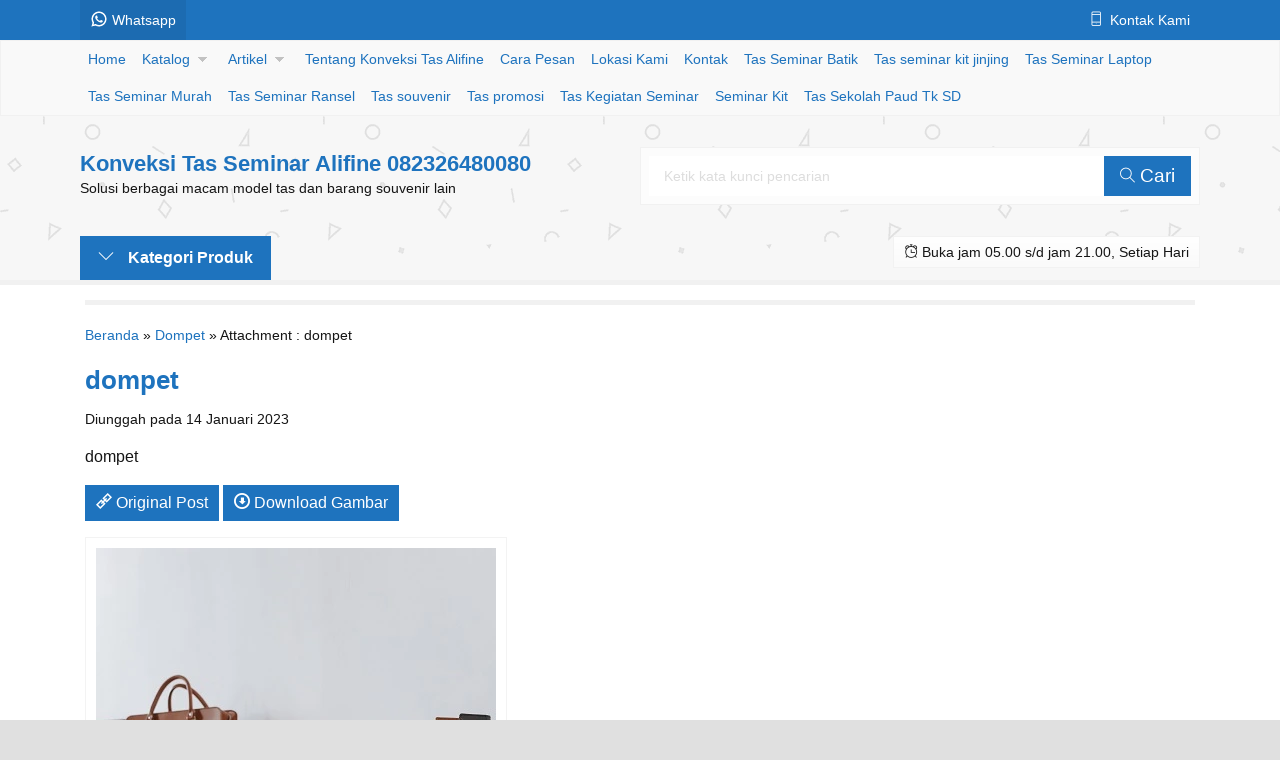

--- FILE ---
content_type: text/html; charset=UTF-8
request_url: https://astertas.com/blog/dompet/dompet-2/
body_size: 20091
content:
<!-- Attachment Page - Oketheme.com -->
<!doctype html>
<html lang="en">
<head>
	<meta charset="UTF-8">
	
	
		<!-- All in One SEO 4.9.3 - aioseo.com -->
		<title>dompet</title>
	<meta name="description" content="dompet Konveksi Paket Tas Seminar Kit Harga Murah" />
	<meta name="robots" content="max-image-preview:large" />
	<meta name="author" content="astertas"/>
	<meta name="google-site-verification" content="google-site-verification&quot; content=&quot;o575GjEa39FK1PJK6cCDUavcukDy5RuVW2vnOFta0Wg" />
	<link rel="canonical" href="https://astertas.com/blog/dompet/dompet-2/" />
	<meta name="generator" content="All in One SEO (AIOSEO) 4.9.3" />
		<meta property="og:locale" content="id_ID" />
		<meta property="og:site_name" content="Astertas.com: Penyedia Tas Seminar Konveksi Tas Solo | Solusi Tas Seminar Bagus Harga Murah" />
		<meta property="og:type" content="website" />
		<meta property="og:title" content="dompet" />
		<meta property="og:description" content="dompet Konveksi Paket Tas Seminar Kit Harga Murah" />
		<meta property="og:url" content="https://astertas.com/blog/dompet/dompet-2/" />
		<meta property="og:image" content="https://astertas.com/wp-content/uploads/2023/01/cv-alifine-sandang-makmur-1.webp" />
		<meta property="og:image:secure_url" content="https://astertas.com/wp-content/uploads/2023/01/cv-alifine-sandang-makmur-1.webp" />
		<meta property="og:image:width" content="1000" />
		<meta property="og:image:height" content="1000" />
		<script type="application/ld+json" class="aioseo-schema">
			{"@context":"https:\/\/schema.org","@graph":[{"@type":"BreadcrumbList","@id":"https:\/\/astertas.com\/blog\/dompet\/dompet-2\/#breadcrumblist","itemListElement":[{"@type":"ListItem","@id":"https:\/\/astertas.com#listItem","position":1,"name":"Beranda","item":"https:\/\/astertas.com","nextItem":{"@type":"ListItem","@id":"https:\/\/astertas.com\/blog\/dompet\/dompet-2\/#listItem","name":"dompet"}},{"@type":"ListItem","@id":"https:\/\/astertas.com\/blog\/dompet\/dompet-2\/#listItem","position":2,"name":"dompet","previousItem":{"@type":"ListItem","@id":"https:\/\/astertas.com#listItem","name":"Beranda"}}]},{"@type":"ItemPage","@id":"https:\/\/astertas.com\/blog\/dompet\/dompet-2\/#itempage","url":"https:\/\/astertas.com\/blog\/dompet\/dompet-2\/","name":"dompet","description":"dompet Konveksi Paket Tas Seminar Kit Harga Murah","inLanguage":"id-ID","isPartOf":{"@id":"https:\/\/astertas.com\/#website"},"breadcrumb":{"@id":"https:\/\/astertas.com\/blog\/dompet\/dompet-2\/#breadcrumblist"},"author":{"@id":"https:\/\/astertas.com\/author\/astertas\/#author"},"creator":{"@id":"https:\/\/astertas.com\/author\/astertas\/#author"},"datePublished":"2023-01-14T10:35:17+07:00","dateModified":"2023-02-08T13:18:02+07:00"},{"@type":"Organization","@id":"https:\/\/astertas.com\/#organization","name":"Aster Tas Seminar","description":"Konveksi tas Solo kami menyediakan tas acara seperti tas seminar, tas pelatihan, dan tas ransel dengan harga yang terjangkau.","url":"https:\/\/astertas.com\/","telephone":"+6282326480080","logo":{"@type":"ImageObject","url":"https:\/\/astertas.com\/wp-content\/uploads\/2023\/01\/cv-alifine-sandang-makmur-1.webp","@id":"https:\/\/astertas.com\/blog\/dompet\/dompet-2\/#organizationLogo","width":1000,"height":1000,"caption":"cv alifine sandang makmur 1"},"image":{"@id":"https:\/\/astertas.com\/blog\/dompet\/dompet-2\/#organizationLogo"},"sameAs":["https:\/\/www.instagram.com\/alifine_tas"]},{"@type":"Person","@id":"https:\/\/astertas.com\/author\/astertas\/#author","url":"https:\/\/astertas.com\/author\/astertas\/","name":"astertas","image":{"@type":"ImageObject","@id":"https:\/\/astertas.com\/blog\/dompet\/dompet-2\/#authorImage","url":"https:\/\/secure.gravatar.com\/avatar\/7889ad13213d52aca4a06ed8d14a4500?s=96&d=https%3A%2F%2Fastertas.com%2Fwp-content%2Fthemes%2Flapax-dev%2Fimages%2Fgravatar.jpg&r=g","width":96,"height":96,"caption":"astertas"}},{"@type":"WebSite","@id":"https:\/\/astertas.com\/#website","url":"https:\/\/astertas.com\/","name":"Tas seminar | Tas seminar Kit | Tas seminar Batik | Harga Tas Seminar | Grosir Tas seminar","alternateName":"Konveksi Tas Seminar Kit Murah Astertas.com","description":"Konveksi tas Solo kami menyediakan tas acara seperti tas seminar, tas pelatihan, dan tas ransel dengan harga yang terjangkau.","inLanguage":"id-ID","publisher":{"@id":"https:\/\/astertas.com\/#organization"}}]}
		</script>
		<!-- All in One SEO -->

<link rel='dns-prefetch' href='//www.googletagmanager.com' />
<link rel='dns-prefetch' href='//pagead2.googlesyndication.com' />
<link rel="alternate" type="application/rss+xml" title="Astertas.com: Penyedia Tas Seminar Konveksi Tas Solo &raquo; dompet Umpan Komentar" href="https://astertas.com/blog/dompet/dompet-2/feed/" />
		<!-- This site uses the Google Analytics by MonsterInsights plugin v9.6.1 - Using Analytics tracking - https://www.monsterinsights.com/ -->
							<script src="//www.googletagmanager.com/gtag/js?id=G-E14VHBK5JH"  data-cfasync="false" data-wpfc-render="false" type="text/javascript" async></script>
			<script data-cfasync="false" data-wpfc-render="false" type="text/javascript">
				var mi_version = '9.6.1';
				var mi_track_user = true;
				var mi_no_track_reason = '';
								var MonsterInsightsDefaultLocations = {"page_location":"https:\/\/astertas.com\/blog\/dompet\/dompet-2\/"};
								if ( typeof MonsterInsightsPrivacyGuardFilter === 'function' ) {
					var MonsterInsightsLocations = (typeof MonsterInsightsExcludeQuery === 'object') ? MonsterInsightsPrivacyGuardFilter( MonsterInsightsExcludeQuery ) : MonsterInsightsPrivacyGuardFilter( MonsterInsightsDefaultLocations );
				} else {
					var MonsterInsightsLocations = (typeof MonsterInsightsExcludeQuery === 'object') ? MonsterInsightsExcludeQuery : MonsterInsightsDefaultLocations;
				}

								var disableStrs = [
										'ga-disable-G-E14VHBK5JH',
									];

				/* Function to detect opted out users */
				function __gtagTrackerIsOptedOut() {
					for (var index = 0; index < disableStrs.length; index++) {
						if (document.cookie.indexOf(disableStrs[index] + '=true') > -1) {
							return true;
						}
					}

					return false;
				}

				/* Disable tracking if the opt-out cookie exists. */
				if (__gtagTrackerIsOptedOut()) {
					for (var index = 0; index < disableStrs.length; index++) {
						window[disableStrs[index]] = true;
					}
				}

				/* Opt-out function */
				function __gtagTrackerOptout() {
					for (var index = 0; index < disableStrs.length; index++) {
						document.cookie = disableStrs[index] + '=true; expires=Thu, 31 Dec 2099 23:59:59 UTC; path=/';
						window[disableStrs[index]] = true;
					}
				}

				if ('undefined' === typeof gaOptout) {
					function gaOptout() {
						__gtagTrackerOptout();
					}
				}
								window.dataLayer = window.dataLayer || [];

				window.MonsterInsightsDualTracker = {
					helpers: {},
					trackers: {},
				};
				if (mi_track_user) {
					function __gtagDataLayer() {
						dataLayer.push(arguments);
					}

					function __gtagTracker(type, name, parameters) {
						if (!parameters) {
							parameters = {};
						}

						if (parameters.send_to) {
							__gtagDataLayer.apply(null, arguments);
							return;
						}

						if (type === 'event') {
														parameters.send_to = monsterinsights_frontend.v4_id;
							var hookName = name;
							if (typeof parameters['event_category'] !== 'undefined') {
								hookName = parameters['event_category'] + ':' + name;
							}

							if (typeof MonsterInsightsDualTracker.trackers[hookName] !== 'undefined') {
								MonsterInsightsDualTracker.trackers[hookName](parameters);
							} else {
								__gtagDataLayer('event', name, parameters);
							}
							
						} else {
							__gtagDataLayer.apply(null, arguments);
						}
					}

					__gtagTracker('js', new Date());
					__gtagTracker('set', {
						'developer_id.dZGIzZG': true,
											});
					if ( MonsterInsightsLocations.page_location ) {
						__gtagTracker('set', MonsterInsightsLocations);
					}
										__gtagTracker('config', 'G-E14VHBK5JH', {"forceSSL":"true","link_attribution":"true"} );
															window.gtag = __gtagTracker;										(function () {
						/* https://developers.google.com/analytics/devguides/collection/analyticsjs/ */
						/* ga and __gaTracker compatibility shim. */
						var noopfn = function () {
							return null;
						};
						var newtracker = function () {
							return new Tracker();
						};
						var Tracker = function () {
							return null;
						};
						var p = Tracker.prototype;
						p.get = noopfn;
						p.set = noopfn;
						p.send = function () {
							var args = Array.prototype.slice.call(arguments);
							args.unshift('send');
							__gaTracker.apply(null, args);
						};
						var __gaTracker = function () {
							var len = arguments.length;
							if (len === 0) {
								return;
							}
							var f = arguments[len - 1];
							if (typeof f !== 'object' || f === null || typeof f.hitCallback !== 'function') {
								if ('send' === arguments[0]) {
									var hitConverted, hitObject = false, action;
									if ('event' === arguments[1]) {
										if ('undefined' !== typeof arguments[3]) {
											hitObject = {
												'eventAction': arguments[3],
												'eventCategory': arguments[2],
												'eventLabel': arguments[4],
												'value': arguments[5] ? arguments[5] : 1,
											}
										}
									}
									if ('pageview' === arguments[1]) {
										if ('undefined' !== typeof arguments[2]) {
											hitObject = {
												'eventAction': 'page_view',
												'page_path': arguments[2],
											}
										}
									}
									if (typeof arguments[2] === 'object') {
										hitObject = arguments[2];
									}
									if (typeof arguments[5] === 'object') {
										Object.assign(hitObject, arguments[5]);
									}
									if ('undefined' !== typeof arguments[1].hitType) {
										hitObject = arguments[1];
										if ('pageview' === hitObject.hitType) {
											hitObject.eventAction = 'page_view';
										}
									}
									if (hitObject) {
										action = 'timing' === arguments[1].hitType ? 'timing_complete' : hitObject.eventAction;
										hitConverted = mapArgs(hitObject);
										__gtagTracker('event', action, hitConverted);
									}
								}
								return;
							}

							function mapArgs(args) {
								var arg, hit = {};
								var gaMap = {
									'eventCategory': 'event_category',
									'eventAction': 'event_action',
									'eventLabel': 'event_label',
									'eventValue': 'event_value',
									'nonInteraction': 'non_interaction',
									'timingCategory': 'event_category',
									'timingVar': 'name',
									'timingValue': 'value',
									'timingLabel': 'event_label',
									'page': 'page_path',
									'location': 'page_location',
									'title': 'page_title',
									'referrer' : 'page_referrer',
								};
								for (arg in args) {
																		if (!(!args.hasOwnProperty(arg) || !gaMap.hasOwnProperty(arg))) {
										hit[gaMap[arg]] = args[arg];
									} else {
										hit[arg] = args[arg];
									}
								}
								return hit;
							}

							try {
								f.hitCallback();
							} catch (ex) {
							}
						};
						__gaTracker.create = newtracker;
						__gaTracker.getByName = newtracker;
						__gaTracker.getAll = function () {
							return [];
						};
						__gaTracker.remove = noopfn;
						__gaTracker.loaded = true;
						window['__gaTracker'] = __gaTracker;
					})();
									} else {
										console.log("");
					(function () {
						function __gtagTracker() {
							return null;
						}

						window['__gtagTracker'] = __gtagTracker;
						window['gtag'] = __gtagTracker;
					})();
									}
			</script>
				<!-- / Google Analytics by MonsterInsights -->
		<link rel='stylesheet' id='mix-css' href='https://astertas.com/wp-content/themes/lapax-dev/assets/css/mix.css?ver=1.1' media='screen' />
<link rel='stylesheet' id='oketoko-css' href='https://astertas.com/wp-content/themes/lapax-dev/oketoko/assets/oketoko.css?ver=1.1' media='screen' />
<link rel='stylesheet' id='aioseo/css/src/vue/standalone/blocks/table-of-contents/global.scss-css' href='https://astertas.com/wp-content/plugins/all-in-one-seo-pack/dist/Lite/assets/css/table-of-contents/global.e90f6d47.css?ver=4.9.3' media='all' />
<link rel='stylesheet' id='classic-theme-styles-css' href='https://astertas.com/wp-includes/css/classic-themes.min.css?ver=6.2.6' media='all' />
<style id='global-styles-inline-css' type='text/css'>
body{--wp--preset--color--black: #000000;--wp--preset--color--cyan-bluish-gray: #abb8c3;--wp--preset--color--white: #ffffff;--wp--preset--color--pale-pink: #f78da7;--wp--preset--color--vivid-red: #cf2e2e;--wp--preset--color--luminous-vivid-orange: #ff6900;--wp--preset--color--luminous-vivid-amber: #fcb900;--wp--preset--color--light-green-cyan: #7bdcb5;--wp--preset--color--vivid-green-cyan: #00d084;--wp--preset--color--pale-cyan-blue: #8ed1fc;--wp--preset--color--vivid-cyan-blue: #0693e3;--wp--preset--color--vivid-purple: #9b51e0;--wp--preset--gradient--vivid-cyan-blue-to-vivid-purple: linear-gradient(135deg,rgba(6,147,227,1) 0%,rgb(155,81,224) 100%);--wp--preset--gradient--light-green-cyan-to-vivid-green-cyan: linear-gradient(135deg,rgb(122,220,180) 0%,rgb(0,208,130) 100%);--wp--preset--gradient--luminous-vivid-amber-to-luminous-vivid-orange: linear-gradient(135deg,rgba(252,185,0,1) 0%,rgba(255,105,0,1) 100%);--wp--preset--gradient--luminous-vivid-orange-to-vivid-red: linear-gradient(135deg,rgba(255,105,0,1) 0%,rgb(207,46,46) 100%);--wp--preset--gradient--very-light-gray-to-cyan-bluish-gray: linear-gradient(135deg,rgb(238,238,238) 0%,rgb(169,184,195) 100%);--wp--preset--gradient--cool-to-warm-spectrum: linear-gradient(135deg,rgb(74,234,220) 0%,rgb(151,120,209) 20%,rgb(207,42,186) 40%,rgb(238,44,130) 60%,rgb(251,105,98) 80%,rgb(254,248,76) 100%);--wp--preset--gradient--blush-light-purple: linear-gradient(135deg,rgb(255,206,236) 0%,rgb(152,150,240) 100%);--wp--preset--gradient--blush-bordeaux: linear-gradient(135deg,rgb(254,205,165) 0%,rgb(254,45,45) 50%,rgb(107,0,62) 100%);--wp--preset--gradient--luminous-dusk: linear-gradient(135deg,rgb(255,203,112) 0%,rgb(199,81,192) 50%,rgb(65,88,208) 100%);--wp--preset--gradient--pale-ocean: linear-gradient(135deg,rgb(255,245,203) 0%,rgb(182,227,212) 50%,rgb(51,167,181) 100%);--wp--preset--gradient--electric-grass: linear-gradient(135deg,rgb(202,248,128) 0%,rgb(113,206,126) 100%);--wp--preset--gradient--midnight: linear-gradient(135deg,rgb(2,3,129) 0%,rgb(40,116,252) 100%);--wp--preset--duotone--dark-grayscale: url('#wp-duotone-dark-grayscale');--wp--preset--duotone--grayscale: url('#wp-duotone-grayscale');--wp--preset--duotone--purple-yellow: url('#wp-duotone-purple-yellow');--wp--preset--duotone--blue-red: url('#wp-duotone-blue-red');--wp--preset--duotone--midnight: url('#wp-duotone-midnight');--wp--preset--duotone--magenta-yellow: url('#wp-duotone-magenta-yellow');--wp--preset--duotone--purple-green: url('#wp-duotone-purple-green');--wp--preset--duotone--blue-orange: url('#wp-duotone-blue-orange');--wp--preset--font-size--small: 13px;--wp--preset--font-size--medium: 20px;--wp--preset--font-size--large: 36px;--wp--preset--font-size--x-large: 42px;--wp--preset--spacing--20: 0.44rem;--wp--preset--spacing--30: 0.67rem;--wp--preset--spacing--40: 1rem;--wp--preset--spacing--50: 1.5rem;--wp--preset--spacing--60: 2.25rem;--wp--preset--spacing--70: 3.38rem;--wp--preset--spacing--80: 5.06rem;--wp--preset--shadow--natural: 6px 6px 9px rgba(0, 0, 0, 0.2);--wp--preset--shadow--deep: 12px 12px 50px rgba(0, 0, 0, 0.4);--wp--preset--shadow--sharp: 6px 6px 0px rgba(0, 0, 0, 0.2);--wp--preset--shadow--outlined: 6px 6px 0px -3px rgba(255, 255, 255, 1), 6px 6px rgba(0, 0, 0, 1);--wp--preset--shadow--crisp: 6px 6px 0px rgba(0, 0, 0, 1);}:where(.is-layout-flex){gap: 0.5em;}body .is-layout-flow > .alignleft{float: left;margin-inline-start: 0;margin-inline-end: 2em;}body .is-layout-flow > .alignright{float: right;margin-inline-start: 2em;margin-inline-end: 0;}body .is-layout-flow > .aligncenter{margin-left: auto !important;margin-right: auto !important;}body .is-layout-constrained > .alignleft{float: left;margin-inline-start: 0;margin-inline-end: 2em;}body .is-layout-constrained > .alignright{float: right;margin-inline-start: 2em;margin-inline-end: 0;}body .is-layout-constrained > .aligncenter{margin-left: auto !important;margin-right: auto !important;}body .is-layout-constrained > :where(:not(.alignleft):not(.alignright):not(.alignfull)){max-width: var(--wp--style--global--content-size);margin-left: auto !important;margin-right: auto !important;}body .is-layout-constrained > .alignwide{max-width: var(--wp--style--global--wide-size);}body .is-layout-flex{display: flex;}body .is-layout-flex{flex-wrap: wrap;align-items: center;}body .is-layout-flex > *{margin: 0;}:where(.wp-block-columns.is-layout-flex){gap: 2em;}.has-black-color{color: var(--wp--preset--color--black) !important;}.has-cyan-bluish-gray-color{color: var(--wp--preset--color--cyan-bluish-gray) !important;}.has-white-color{color: var(--wp--preset--color--white) !important;}.has-pale-pink-color{color: var(--wp--preset--color--pale-pink) !important;}.has-vivid-red-color{color: var(--wp--preset--color--vivid-red) !important;}.has-luminous-vivid-orange-color{color: var(--wp--preset--color--luminous-vivid-orange) !important;}.has-luminous-vivid-amber-color{color: var(--wp--preset--color--luminous-vivid-amber) !important;}.has-light-green-cyan-color{color: var(--wp--preset--color--light-green-cyan) !important;}.has-vivid-green-cyan-color{color: var(--wp--preset--color--vivid-green-cyan) !important;}.has-pale-cyan-blue-color{color: var(--wp--preset--color--pale-cyan-blue) !important;}.has-vivid-cyan-blue-color{color: var(--wp--preset--color--vivid-cyan-blue) !important;}.has-vivid-purple-color{color: var(--wp--preset--color--vivid-purple) !important;}.has-black-background-color{background-color: var(--wp--preset--color--black) !important;}.has-cyan-bluish-gray-background-color{background-color: var(--wp--preset--color--cyan-bluish-gray) !important;}.has-white-background-color{background-color: var(--wp--preset--color--white) !important;}.has-pale-pink-background-color{background-color: var(--wp--preset--color--pale-pink) !important;}.has-vivid-red-background-color{background-color: var(--wp--preset--color--vivid-red) !important;}.has-luminous-vivid-orange-background-color{background-color: var(--wp--preset--color--luminous-vivid-orange) !important;}.has-luminous-vivid-amber-background-color{background-color: var(--wp--preset--color--luminous-vivid-amber) !important;}.has-light-green-cyan-background-color{background-color: var(--wp--preset--color--light-green-cyan) !important;}.has-vivid-green-cyan-background-color{background-color: var(--wp--preset--color--vivid-green-cyan) !important;}.has-pale-cyan-blue-background-color{background-color: var(--wp--preset--color--pale-cyan-blue) !important;}.has-vivid-cyan-blue-background-color{background-color: var(--wp--preset--color--vivid-cyan-blue) !important;}.has-vivid-purple-background-color{background-color: var(--wp--preset--color--vivid-purple) !important;}.has-black-border-color{border-color: var(--wp--preset--color--black) !important;}.has-cyan-bluish-gray-border-color{border-color: var(--wp--preset--color--cyan-bluish-gray) !important;}.has-white-border-color{border-color: var(--wp--preset--color--white) !important;}.has-pale-pink-border-color{border-color: var(--wp--preset--color--pale-pink) !important;}.has-vivid-red-border-color{border-color: var(--wp--preset--color--vivid-red) !important;}.has-luminous-vivid-orange-border-color{border-color: var(--wp--preset--color--luminous-vivid-orange) !important;}.has-luminous-vivid-amber-border-color{border-color: var(--wp--preset--color--luminous-vivid-amber) !important;}.has-light-green-cyan-border-color{border-color: var(--wp--preset--color--light-green-cyan) !important;}.has-vivid-green-cyan-border-color{border-color: var(--wp--preset--color--vivid-green-cyan) !important;}.has-pale-cyan-blue-border-color{border-color: var(--wp--preset--color--pale-cyan-blue) !important;}.has-vivid-cyan-blue-border-color{border-color: var(--wp--preset--color--vivid-cyan-blue) !important;}.has-vivid-purple-border-color{border-color: var(--wp--preset--color--vivid-purple) !important;}.has-vivid-cyan-blue-to-vivid-purple-gradient-background{background: var(--wp--preset--gradient--vivid-cyan-blue-to-vivid-purple) !important;}.has-light-green-cyan-to-vivid-green-cyan-gradient-background{background: var(--wp--preset--gradient--light-green-cyan-to-vivid-green-cyan) !important;}.has-luminous-vivid-amber-to-luminous-vivid-orange-gradient-background{background: var(--wp--preset--gradient--luminous-vivid-amber-to-luminous-vivid-orange) !important;}.has-luminous-vivid-orange-to-vivid-red-gradient-background{background: var(--wp--preset--gradient--luminous-vivid-orange-to-vivid-red) !important;}.has-very-light-gray-to-cyan-bluish-gray-gradient-background{background: var(--wp--preset--gradient--very-light-gray-to-cyan-bluish-gray) !important;}.has-cool-to-warm-spectrum-gradient-background{background: var(--wp--preset--gradient--cool-to-warm-spectrum) !important;}.has-blush-light-purple-gradient-background{background: var(--wp--preset--gradient--blush-light-purple) !important;}.has-blush-bordeaux-gradient-background{background: var(--wp--preset--gradient--blush-bordeaux) !important;}.has-luminous-dusk-gradient-background{background: var(--wp--preset--gradient--luminous-dusk) !important;}.has-pale-ocean-gradient-background{background: var(--wp--preset--gradient--pale-ocean) !important;}.has-electric-grass-gradient-background{background: var(--wp--preset--gradient--electric-grass) !important;}.has-midnight-gradient-background{background: var(--wp--preset--gradient--midnight) !important;}.has-small-font-size{font-size: var(--wp--preset--font-size--small) !important;}.has-medium-font-size{font-size: var(--wp--preset--font-size--medium) !important;}.has-large-font-size{font-size: var(--wp--preset--font-size--large) !important;}.has-x-large-font-size{font-size: var(--wp--preset--font-size--x-large) !important;}
.wp-block-navigation a:where(:not(.wp-element-button)){color: inherit;}
:where(.wp-block-columns.is-layout-flex){gap: 2em;}
.wp-block-pullquote{font-size: 1.5em;line-height: 1.6;}
</style>
<link rel='stylesheet' id='oketheme-css' href='https://astertas.com/wp-content/themes/lapax-dev/style.css?ver=1.1' media='all' />
<script type='text/javascript' src='https://astertas.com/wp-content/plugins/google-analytics-for-wordpress/assets/js/frontend-gtag.min.js?ver=9.6.1' defer' id='monsterinsights-frontend-script-js'></script>
<script data-cfasync="false" data-wpfc-render="false" type="text/javascript" id='monsterinsights-frontend-script-js-extra'>/* <![CDATA[ */
var monsterinsights_frontend = {"js_events_tracking":"true","download_extensions":"doc,pdf,ppt,zip,xls,docx,pptx,xlsx","inbound_paths":"[{\"path\":\"\\\/go\\\/\",\"label\":\"affiliate\"},{\"path\":\"\\\/recommend\\\/\",\"label\":\"affiliate\"}]","home_url":"https:\/\/astertas.com","hash_tracking":"false","v4_id":"G-E14VHBK5JH"};/* ]]> */
</script>
<script type='text/javascript' src='https://astertas.com/wp-content/themes/lapax-dev/assets/js/jquery.min.js?ver=2.2.4' id='jquery-js'></script>

<!-- Potongan tag Google (gtag.js) ditambahkan oleh Site Kit -->

<!-- Snippet Google Analytics telah ditambahkan oleh Site Kit -->
<script type='text/javascript' src='https://www.googletagmanager.com/gtag/js?id=G-E14VHBK5JH' id='google_gtagjs-js' async></script>
<script type='text/javascript' id='google_gtagjs-js-after'>
window.dataLayer = window.dataLayer || [];function gtag(){dataLayer.push(arguments);}
gtag("set","linker",{"domains":["astertas.com"]});
gtag("js", new Date());
gtag("set", "developer_id.dZTNiMT", true);
gtag("config", "G-E14VHBK5JH");
</script>

<!-- Potongan tag Google akhir (gtag.js) ditambahkan oleh Site Kit -->
<link rel="https://api.w.org/" href="https://astertas.com/wp-json/" /><link rel="alternate" type="application/json" href="https://astertas.com/wp-json/wp/v2/media/2420" /><link rel="EditURI" type="application/rsd+xml" title="RSD" href="https://astertas.com/xmlrpc.php?rsd" />
<link rel="wlwmanifest" type="application/wlwmanifest+xml" href="https://astertas.com/wp-includes/wlwmanifest.xml" />
<meta name="generator" content="WordPress 6.2.6" />
<link rel='shortlink' href='https://astertas.com/?p=2420' />
<link rel="alternate" type="application/json+oembed" href="https://astertas.com/wp-json/oembed/1.0/embed?url=https%3A%2F%2Fastertas.com%2Fblog%2Fdompet%2Fdompet-2%2F" />
<link rel="alternate" type="text/xml+oembed" href="https://astertas.com/wp-json/oembed/1.0/embed?url=https%3A%2F%2Fastertas.com%2Fblog%2Fdompet%2Fdompet-2%2F&#038;format=xml" />
<meta name="generator" content="Site Kit by Google 1.134.0" />	
	<!-- FAVICON -->
			<link href="https://astertas.com/wp-content/uploads/2016/02/Untitled-2.png" rel="icon" />
	
	<!-- RESPONSIVE -->
			<link rel="stylesheet"  href="https://astertas.com/wp-content/themes/lapax-dev/style-mobile.css" media="all" />
		<meta name="viewport" content="width=device-width, user-scalable=no" />
	
	<!-- OPEN GRAPH -->
	
	<!-- CSS MODIFY -->
	<style type="text/css">
		:root {
		  --color1: #1e73be;
		  --color2: #8224e3;
		}
		
				
				
				
		.Putih {background:#FFFFFF;}
.Merah {background:#FF0000;}
.Biru {background:#0066FF;}
.Hijau {background:#009933;}
.Kuning {background:#FFFF00;}
.Orange {background:#FF6600;}
.Hitam {background:#000000;}
.Silver {background:#E6E6E6;}
.Biru-Muda {background:#00CCFF;}
.Ungu {background:#9933FF;}
.Pink {background:#FF3399;}
.Coklat {background:#8A2E00;}		
	</style>

	<!-- HEADER CODE -->
	<meta name="google-site-verification" content="o575GjEa39FK1PJK6cCDUavcukDy5RuVW2vnOFta0Wg" />

<!-- Global site tag (gtag.js) - Google Analytics -->
<script async src="https://www.googletagmanager.com/gtag/js?id=UA-150554999-1"></script>
<script>
  window.dataLayer = window.dataLayer || [];
  function gtag(){dataLayer.push(arguments);}
  gtag('js', new Date());

  gtag('config', 'UA-150554999-1');
</script>


<script type="application/ld+json">
{
  "@context": "https://schema.org",
  "@type": "LocalBusiness",
  "name": "Tas Seminar Alifine",
  "image": "https://scontent-lhr3-1.cdninstagram.com/vp/6031c059ffa438cc3102a14b615dbb88/5DE1B3E9/t51.2885-15/e35/59379043_124217688764501_6968872851120938038_n.jpg?_nc_ht=scontent-lhr3-1.cdninstagram.com&se=7&ig_cache_key=MjAzNTUzMDUyNjA3MjQ3MzI1MA%3D%3D.2",
  "@id": "",
  "url": "https://astertas.com",
  "telephone": "082326480080",
  "priceRange": "150000",
  "address": {
    "@type": "PostalAddress",
    "streetAddress": "Perumahan Calysta Graha, RT 4 RW 1 Wirogunan Kranggan",
    "addressLocality": "Surakarta",
    "postalCode": "57166",
    "addressCountry": "ID"
  },
  "geo": {
    "@type": "GeoCoordinates",
    "latitude": -7.546345699999999,
    "longitude": 110.7335981
  },
  "openingHoursSpecification": {
    "@type": "OpeningHoursSpecification",
    "dayOfWeek": [
      "Monday",
      "Tuesday",
      "Wednesday",
      "Thursday",
      "Friday",
      "Saturday",
      "Sunday"
    ],
    "opens": "00:00",
    "closes": "23:59"
  },
  "sameAs": "alifine_tas"
}
</script>


	<!-- G WEBMASTER -->
	
	<!-- G TAGS -->
	
	<!-- G ANALYTICS -->
	
	<!-- FB PIXEL -->
	
	<!-- G reCAPTCHA -->
			<style>
				.jcart-item-qtyberat,.jcart-item-berat {display:none}
		</style>
	
<!-- Meta tag Google AdSense ditambahkan oleh Site Kit -->
<meta name="google-adsense-platform-account" content="ca-host-pub-2644536267352236">
<meta name="google-adsense-platform-domain" content="sitekit.withgoogle.com">
<!-- Akhir tag meta Google AdSense yang ditambahkan oleh Site Kit -->
<noscript><style>.lazyload[data-src]{display:none !important;}</style></noscript><style>.lazyload{background-image:none !important;}.lazyload:before{background-image:none !important;}</style><style type="text/css">.broken_link, a.broken_link {
	text-decoration: line-through;
}</style>
<!-- Snippet Google AdSense telah ditambahkan oleh Site Kit -->
<script async="async" src="https://pagead2.googlesyndication.com/pagead/js/adsbygoogle.js?client=ca-pub-6841038609331786&amp;host=ca-host-pub-2644536267352236" crossorigin="anonymous" type="text/javascript"></script>

<!-- Snippet Google AdSense penutup telah ditambahkan oleh Site Kit -->
<link rel="icon" href="https://astertas.com/wp-content/uploads/2016/02/cropped-Untitled-2-150x150.png" sizes="32x32" />
<link rel="icon" href="https://astertas.com/wp-content/uploads/2016/02/cropped-Untitled-2-264x264.png" sizes="192x192" />
<link rel="apple-touch-icon" href="https://astertas.com/wp-content/uploads/2016/02/cropped-Untitled-2-264x264.png" />
<meta name="msapplication-TileImage" content="https://astertas.com/wp-content/uploads/2016/02/cropped-Untitled-2-300x300.png" />
<style type="text/css" title="dynamic-css" class="options-output">body{background-color:#e0e0e0;}#headerwrap{background-color:#F7F7F7;background-image:url('https://astertas.com/wp-content/themes/lapax-dev/images/bg-head.png');}body{font-family:Arial, Helvetica, sans-serif;color:#161616;font-size:16px;}</style>    
</head>
<body>


<div class="mainwrap">  <!-- Start Mainwrap -->
	
	<!-- Top Header -->
	<div id="topwrap">
		<div class="tophead">
			<div class="topleft">
				<div class="togglemenu"><i class="ti-menu"></i></div>
						<div class="watitle">
			<img width="18" style="margin-top:-4px;" src="[data-uri]" data-src="https://astertas.com/wp-content/themes/lapax-dev/images/wa/wa-icon.svg" decoding="async" class="lazyload"><noscript><img width="18" style="margin-top:-4px;" src="https://astertas.com/wp-content/themes/lapax-dev/images/wa/wa-icon.svg" data-eio="l"></noscript><span> Whatsapp</span>
		</div>
		<div class="wacontent">
			<span class="waclose cornerclose"><i class="ti-close"></i></span>
			<p>
				Halo, terima kasih sudah mengunjungi toko kami. Apakah ada yang dapat kami bantu?			</p>
		<!-- WA CS 1 -->
				<a href="#waform" class="pop" data-fancybox="whatsapp-cs1">
					<div class="walist ctwa" data-value="cs1">
													<img id="waimgcs1" src="[data-uri]" width="40" height="40" data-src="https://astertas.com/wp-content/uploads/2023/01/cs-ali-fuadi-1-150x150.jpg" decoding="async" class="lazyload" data-eio-rwidth="150" data-eio-rheight="150"><noscript><img id="waimgcs1" src="https://astertas.com/wp-content/uploads/2023/01/cs-ali-fuadi-1-150x150.jpg" width="40" height="40" data-eio="l"></noscript>
												<span id="wanamecs1">CS Ali Fuadi</span><br/>
						<span class="medium waonline">● online</span>
						<span id="wacs1" class="hidden">6282326480080</span>
					</div>
				</a>
					</div>

		<div id="waform" class="wapop">
			<div class="walist">
				<img id="waimg" src="[data-uri]" width="40" height="40" data-src="https://astertas.com/wp-content/uploads/2023/01/cs-ali-fuadi-1.jpg" decoding="async" class="lazyload" data-eio-rwidth="200" data-eio-rheight="200"><noscript><img id="waimg" src="https://astertas.com/wp-content/uploads/2023/01/cs-ali-fuadi-1.jpg" width="40" height="40" data-eio="l"></noscript>
				<span id="waname">CS Ali Fuadi</span><br/>
				<span class="medium waonline">● online</span>
			</div>
			<div class="wachat">
				<div class="wabubble1">
					Halo, perkenalkan saya <b><span id="wabubble">CS Ali Fuadi</span></b>
					<div style="font-size:10px;text-align:right;color:#CCC;">baru saja</div>
				</div>
				<div class="wabubble2" style="border-top-left-radius:5px">
					Ada yang bisa saya bantu?
					<div style="font-size:10px;text-align:right;color:#CCC;">baru saja</div>
				</div>
			</div>
			<div class="wareply">
				<input type="hidden" id="wano" value="6282326480080">
				<input type="text" id="wamsg" value="" placeholder="Ketik pesan Anda">
				<button type="button" onclick="waMsg();">Kirim</button>
			</div>
			<audio id="wasound">
			  <source src="https://astertas.com/wp-content/themes/lapax-dev/images/wa/wa.ogg" type="audio/ogg">
			  <source src="https://astertas.com/wp-content/themes/lapax-dev/images/wa/wa.mp3" type="audio/mpeg">
			</audio>
		</div>
			</div>
			<div class="topmid">
				
							</div>
			<div class="topright">
			
				<div class="topcontact pop" href="#kontak-kami" data-fancybox="kontak-kami">
						<i class="ti-mobile"></i><span> Kontak Kami</span>
									</div>
								
								<div style="clear: both"></div>
			</div>
		</div>
	</div>
	<div id="naviwrap">
		<div class="navi">
			<div id="navicontent">
				<div class="menu-home-container"><ul id="menu-home" class="naviku"><li id="menu-item-359" class="menu-item menu-item-type-custom menu-item-object-custom menu-item-home menu-item-359"><a href="http://astertas.com/">Home</a></li>
<li id="menu-item-1019" class="menu-item menu-item-type-post_type menu-item-object-page menu-item-has-children menu-item-1019"><a href="https://astertas.com/katalog/">Katalog</a>
<ul class="sub-menu">
	<li id="menu-item-1035" class="menu-item menu-item-type-taxonomy menu-item-object-category menu-item-1035"><a href="https://astertas.com/category/tas-seminar-ransel/">Tas Seminar Ransel</a></li>
	<li id="menu-item-1034" class="menu-item menu-item-type-taxonomy menu-item-object-category menu-item-1034"><a href="https://astertas.com/category/tas-seminar-jinjing/">Tas Seminar Jinjing</a></li>
	<li id="menu-item-1037" class="menu-item menu-item-type-taxonomy menu-item-object-category menu-item-1037"><a href="https://astertas.com/category/tas-seminar-batik/">Tas Seminar Batik</a></li>
	<li id="menu-item-1036" class="menu-item menu-item-type-taxonomy menu-item-object-category menu-item-1036"><a href="https://astertas.com/category/tas-seminar-laptop/">Tas Seminar Laptop</a></li>
</ul>
</li>
<li id="menu-item-1564" class="menu-item menu-item-type-custom menu-item-object-custom menu-item-has-children menu-item-1564"><a href="https://astertas.com/blog">Artikel</a>
<ul class="sub-menu">
	<li id="menu-item-2522" class="menu-item menu-item-type-custom menu-item-object-custom menu-item-2522"><a href="https://astertas.com/blogcat/tas-seminar/">Tas Seminar</a></li>
	<li id="menu-item-2523" class="menu-item menu-item-type-custom menu-item-object-custom menu-item-2523"><a href="https://astertas.com/blogcat/tas/">Tas</a></li>
	<li id="menu-item-2524" class="menu-item menu-item-type-custom menu-item-object-custom menu-item-2524"><a href="https://astertas.com/blogcat/seminar-kit/">Seminar Kit</a></li>
	<li id="menu-item-2525" class="menu-item menu-item-type-custom menu-item-object-custom menu-item-2525"><a href="https://astertas.com/blogcat/konveksi-tas/">Konveksi Tas</a></li>
	<li id="menu-item-2526" class="menu-item menu-item-type-custom menu-item-object-custom menu-item-2526"><a href="https://astertas.com/blogcat/tips-seminar/">Tips Seminar</a></li>
</ul>
</li>
<li id="menu-item-2782" class="menu-item menu-item-type-post_type menu-item-object-page menu-item-2782"><a href="https://astertas.com/tentang-konveksi-tas-alifine/">Tentang Konveksi Tas Alifine</a></li>
<li id="menu-item-1020" class="menu-item menu-item-type-post_type menu-item-object-page menu-item-1020"><a href="https://astertas.com/cara-pesan/">Cara Pesan</a></li>
<li id="menu-item-330" class="menu-item menu-item-type-custom menu-item-object-custom menu-item-330"><a href="http://astertas.com/lokasi-kami/">Lokasi Kami</a></li>
<li id="menu-item-331" class="menu-item menu-item-type-custom menu-item-object-custom menu-item-331"><a href="http://astertas.com/kontak/">Kontak</a></li>
<li id="menu-item-2491" class="menu-item menu-item-type-post_type menu-item-object-page menu-item-2491"><a href="https://astertas.com/tas-seminar-batik/">Tas Seminar Batik</a></li>
<li id="menu-item-2492" class="menu-item menu-item-type-post_type menu-item-object-page menu-item-2492"><a href="https://astertas.com/tas-seminar-kit-jinjing/">Tas seminar kit jinjing</a></li>
<li id="menu-item-2493" class="menu-item menu-item-type-post_type menu-item-object-page menu-item-2493"><a href="https://astertas.com/tas-seminar-laptop/">Tas Seminar Laptop</a></li>
<li id="menu-item-2494" class="menu-item menu-item-type-post_type menu-item-object-page menu-item-2494"><a href="https://astertas.com/tas-seminar-murah/">Tas Seminar Murah</a></li>
<li id="menu-item-2495" class="menu-item menu-item-type-post_type menu-item-object-page menu-item-2495"><a href="https://astertas.com/tas-seminar-ransel/">Tas Seminar Ransel</a></li>
<li id="menu-item-2563" class="menu-item menu-item-type-post_type menu-item-object-blog menu-item-2563"><a href="https://astertas.com/blog/tas-souvenir/">Tas souvenir</a></li>
<li id="menu-item-2564" class="menu-item menu-item-type-post_type menu-item-object-blog menu-item-2564"><a href="https://astertas.com/blog/tas-promosi/">Tas promosi</a></li>
<li id="menu-item-2566" class="menu-item menu-item-type-post_type menu-item-object-blog menu-item-2566"><a href="https://astertas.com/blog/tas-kegiatan-seminar/">Tas Kegiatan Seminar</a></li>
<li id="menu-item-2703" class="menu-item menu-item-type-custom menu-item-object-custom menu-item-2703"><a href="https://astertas.com/seminar-kit-perlengkapan-seminar/">Seminar Kit</a></li>
<li id="menu-item-2770" class="menu-item menu-item-type-taxonomy menu-item-object-category menu-item-2770"><a href="https://astertas.com/category/tas-sekolah-paud-tk-sd/">Tas Sekolah Paud Tk SD</a></li>
</ul></div>			</div>
		</div>
	</div>
	<div id="headerwrap">
		<div class="header">
			<div class="headleft">
									<p>
						<a href="https://astertas.com">Konveksi Tas Seminar Alifine 082326480080</a>
						<span class="medium">Solusi berbagai macam model tas dan barang souvenir lain</span>
					</p>
							</div>
			<div class="headright">
				<form method="get" action="https://astertas.com" role="search" class="searching" >
					<input type="search" name="s" placeholder="Ketik kata kunci pencarian">
					<button type="submit" role="button"><i class="ti-search" style="font-size:80%"></i> Cari</button>
				</form>
			</div>
		</div>
		<div class="headerbot">
			<div class="headkat">
				<button type="button"><i class="ti-angle-down"></i> Kategori Produk</button>
				<div class="jamkerja info medium">
					<i class="ti-alarm-clock"></i> Buka jam 05.00 s/d jam 21.00, Setiap Hari				</div>
				<div class="navigori">
					<ul>
							<li class="cat-item cat-item-198"><a href="https://astertas.com/category/bokep-cindo/">Bokep Cindo</a>
</li>
	<li class="cat-item cat-item-196"><a href="https://astertas.com/category/bokep-indo/">Bokep Indo</a>
</li>
	<li class="cat-item cat-item-197"><a href="https://astertas.com/category/bokep-terbaru/">Bokep Terbaru</a>
</li>
	<li class="cat-item cat-item-116"><a href="https://astertas.com/category/tas-ready-stock/">Tas Ready Stock</a>
</li>
	<li class="cat-item cat-item-195"><a href="https://astertas.com/category/tas-sekolah-paud-tk-sd/">Tas Sekolah Paud Tk SD</a>
</li>
	<li class="cat-item cat-item-77"><a href="https://astertas.com/category/tas-selempang/">Tas selempang</a>
</li>
	<li class="cat-item cat-item-147"><a href="https://astertas.com/category/tas-seminar/">Tas Seminar</a>
</li>
	<li class="cat-item cat-item-194"><a href="https://astertas.com/category/tas-seminar-3-in-1/">Tas Seminar 3 in 1</a>
</li>
	<li class="cat-item cat-item-4"><a href="https://astertas.com/category/tas-seminar-batik/">Tas Seminar Batik</a>
</li>
	<li class="cat-item cat-item-6"><a href="https://astertas.com/category/tas-seminar-jinjing/">Tas Seminar Jinjing</a>
</li>
	<li class="cat-item cat-item-3"><a href="https://astertas.com/category/tas-seminar-laptop/">Tas Seminar Laptop</a>
</li>
	<li class="cat-item cat-item-2"><a href="https://astertas.com/category/tas-seminar-ransel/">Tas Seminar Ransel</a>
</li>
	<li class="cat-item cat-item-1"><a href="https://astertas.com/category/uncategorized/">Uncategorized</a>
</li>
					</ul>
				</div>
			</div>
				</div>
						
					</div>
	</div>

	<!-- Start Container -->
	
	<div id="containwrap">
		<div class="maincontain"><section id="containwrap">
	<div class="contain">
		<div class="crumbs"><a href="https://astertas.com">Beranda</a> &raquo; <a href="https://astertas.com/blog/dompet/" >Dompet</a> &raquo; Attachment : dompet</div>
		<h1><a href="https://astertas.com/blog/dompet/dompet-2/" title="dompet">dompet</a></h1>
		<div class="medium">Diunggah pada 14 Januari 2023 </div>
		<div class="wrap-post">
			<p>dompet</p>
			<p>
				<a href="https://astertas.com/blog/dompet/" title="Dompet">
				<button><i class="el-icon-link"></i> Original Post</button></a>
				<a href="https://astertas.com/wp-content/uploads/2023/01/dompet.webp" download="dompet fullsize.jpg" title="Unduh gambar"><button><i class="el-icon-download"></i> Download Gambar</button></a>
			</p>
			<p>
				<img style="border:1px solid #F3F3F3;padding:10px;" src="[data-uri]" data-src="https://astertas.com/wp-content/uploads/2023/01/dompet.webp" decoding="async" class="lazyload" data-eio-rwidth="400" data-eio-rheight="600"><noscript><img style="border:1px solid #F3F3F3;padding:10px;" src="https://astertas.com/wp-content/uploads/2023/01/dompet.webp" data-eio="l"></noscript>
			</p>
		</div>
		<div id="slidprod" class="owl-carousel"><!-- Loop - Oketheme.com -->
<div class="gridpad">
	<div class="grid">
		<div class="imgthumb">
			<a href="https://astertas.com/tas-seminar-l75/" rel="bookmark" title="Tas seminar L75">
				<img src="[data-uri]" alt="Tas seminar L75" width="264" height="264" data-src="https://astertas.com/wp-content/uploads/2016/04/tas-seminar-laptop-3-264x264.jpg" decoding="async" class="lazyload" data-eio-rwidth="264" data-eio-rheight="264"><noscript><img src="https://astertas.com/wp-content/uploads/2016/04/tas-seminar-laptop-3-264x264.jpg" alt="Tas seminar L75" width="264" height="264" data-eio="l"></noscript>
			</a>
			
					
					</div>
		
		<div class="tithumb">
			<a class="judul" href="https://astertas.com/tas-seminar-l75/" title="Tas seminar L75">
				Tas seminar L75			</a>		
			
			<p>Tas seminar L75 Apakah Anda sedang mencari tas laptop yang stylish dan berkualitas untuk menyimpan laptop dan barang-barang lain yang Anda butuhkan saat seminar atau perjalanan? Jika ya, tas laptop dengan resleting di bagian atas, kantong di bagian depan, dan cetak sablon logo tulisan mungkin bisa menjadi pilihan yang tepat. Tas ini berbentuk persegi panjang&#8230; <a href="https://astertas.com/tas-seminar-l75/">selengkapnya</a></p>
			
			<span class="hargathumb">Rp 70.000</span><div class="small stock_kode" style="margin:5px 0"><font color="orange"><span class="glyphicon glyphicon-time"></span> Pre Order</font> / L75</div><div class="buttonthumb">					<a href="#kontak-kami" class="pop">
						<button type="button" class="detailt">
							Pre Order
						</button>
					</a>
				</div>		</div>
	</div>
</div>
<!-- Loop - Oketheme.com -->
<div class="gridpad">
	<div class="grid">
		<div class="imgthumb">
			<a href="https://astertas.com/tas-seminar-b51/" rel="bookmark" title="Tas seminar B51">
				<img src="[data-uri]" alt="Tas seminar B51" width="264" height="264" data-src="https://astertas.com/wp-content/uploads/2016/04/tas-ransel-batik-264x264.jpg" decoding="async" class="lazyload" data-eio-rwidth="264" data-eio-rheight="264"><noscript><img src="https://astertas.com/wp-content/uploads/2016/04/tas-ransel-batik-264x264.jpg" alt="Tas seminar B51" width="264" height="264" data-eio="l"></noscript>
			</a>
			
					
					</div>
		
		<div class="tithumb">
			<a class="judul" href="https://astertas.com/tas-seminar-b51/" title="Tas seminar B51">
				Tas seminar B51			</a>		
			
			<p>Tas seminar batik Product code : B51 Spesifikasi : 2 Kantong utama kantong mengunakan resleting 1 kantong kecil depan 2 kantong samping tas kanan dan kiri Bahan Dolbi Sarang Tawon Warna bahan menarik Motif batik Pegangan atas kuat Bahu tas mengunakan busa tipis Ukuran : 31 x 15 x 41 cm Hubungi (082326480080) untuk mendiskusikan kebutuhan sablon/bordir&#8230; <a href="https://astertas.com/tas-seminar-b51/">selengkapnya</a></p>
			
			<span class="hargathumb">Rp 80.000</span><div class="small stock_kode" style="margin:5px 0"><font color="orange"><span class="glyphicon glyphicon-time"></span> Pre Order</font> / B51</div><div class="buttonthumb">					<a href="#kontak-kami" class="pop">
						<button type="button" class="detailt">
							Pre Order
						</button>
					</a>
				</div>		</div>
	</div>
</div>
<!-- Loop - Oketheme.com -->
<div class="gridpad">
	<div class="grid">
		<div class="imgthumb">
			<a href="https://astertas.com/tas-seminar-ransel-r23/" rel="bookmark" title="Tas Seminar Ransel R23">
				<img src="[data-uri]" alt="Tas Seminar Ransel R23" width="264" height="264" data-src="https://astertas.com/wp-content/uploads/2018/05/tas-seminar-ransel-tas-souvenir-ransel-konveksi-tas-ransel-264x264.jpg" decoding="async" class="lazyload" data-eio-rwidth="264" data-eio-rheight="264"><noscript><img src="https://astertas.com/wp-content/uploads/2018/05/tas-seminar-ransel-tas-souvenir-ransel-konveksi-tas-ransel-264x264.jpg" alt="Tas Seminar Ransel R23" width="264" height="264" data-eio="l"></noscript>
			</a>
			
					
			<span class="labeli" style="background:red">Paling Laris</span>		<div class="disclabel">
			<span><strong style="font-size:70%">Diskon</strong><br/>
			22% 
			</span>
		</div> 
			</div>
		
		<div class="tithumb">
			<a class="judul" href="https://astertas.com/tas-seminar-ransel-r23/" title="Tas Seminar Ransel R23">
				Tas Seminar Ransel R23			</a>		
			
			<p>Tas seminar ransel warna hitam dan merah ini dibuat oleh pabrik tas Solo Alifine Tas dengan kode produk R23. Dibuat dari bahan D300 yang kuat dan tahan lama, tas ini memiliki ukuran 33 x 10 x 40 cm dengan 3 ruang yang cukup luas untuk menyimpan berbagai macam barang. Bagian depan tas ini dihiasi dengan&#8230; <a href="https://astertas.com/tas-seminar-ransel-r23/">selengkapnya</a></p>
			
			<span class="hargathumb">Rp 70.000</span> <span class="coret small">Rp 90.000</span><div class="small stock_kode" style="margin:5px 0"><font color="orange"><span class="glyphicon glyphicon-time"></span> Pre Order</font> / R23</div><div class="buttonthumb">					<a href="#kontak-kami" class="pop">
						<button type="button" class="detailt">
							Pre Order
						</button>
					</a>
				</div>		</div>
	</div>
</div>
<!-- Loop - Oketheme.com -->
<div class="gridpad">
	<div class="grid">
		<div class="imgthumb">
			<a href="https://astertas.com/tas-seminar-batik-b57/" rel="bookmark" title="Tas Seminar Batik B57">
				<img src="[data-uri]" alt="Tas Seminar Batik B57" width="264" height="264" data-src="https://astertas.com/wp-content/uploads/2016/08/tas-seminar-sragen-264x264.jpg" decoding="async" class="lazyload" data-eio-rwidth="264" data-eio-rheight="264"><noscript><img src="https://astertas.com/wp-content/uploads/2016/08/tas-seminar-sragen-264x264.jpg" alt="Tas Seminar Batik B57" width="264" height="264" data-eio="l"></noscript>
			</a>
			
					
					</div>
		
		<div class="tithumb">
			<a class="judul" href="https://astertas.com/tas-seminar-batik-b57/" title="Tas Seminar Batik B57">
				Tas Seminar Batik B57			</a>		
			
			<p>Tas seminar model ransel dengan kombinasi kain batik merupakan pilihan yang tepat untuk Anda yang sedang mencari tas seminar yang unik dan elegan. Tas ini memiliki 2 kantong, yaitu kantong besar yang dapat menampung laptop Anda, dan kantong kecil di bagian depan. Logo dan tulisan dapat diaplikasikan dengan teknik sablon atau bordir, sesuai dengan keinginan&#8230; <a href="https://astertas.com/tas-seminar-batik-b57/">selengkapnya</a></p>
			
			<span class="hargathumb">Rp 70.000</span><div class="small stock_kode" style="margin:5px 0"><font color="orange"><span class="glyphicon glyphicon-time"></span> Pre Order</font> / B57</div><div class="buttonthumb">					<a href="#kontak-kami" class="pop">
						<button type="button" class="detailt">
							Pre Order
						</button>
					</a>
				</div>		</div>
	</div>
</div>
<!-- Loop - Oketheme.com -->
<div class="gridpad">
	<div class="grid">
		<div class="imgthumb">
			<a href="https://astertas.com/tas-blacu-murah/" rel="bookmark" title="Tas seminar Blacu">
				<img src="[data-uri]" alt="Tas seminar Blacu" width="264" height="264" data-src="https://astertas.com/wp-content/uploads/2016/10/tas-seminar-blacu-264x264.jpg" decoding="async" class="lazyload" data-eio-rwidth="264" data-eio-rheight="264"><noscript><img src="https://astertas.com/wp-content/uploads/2016/10/tas-seminar-blacu-264x264.jpg" alt="Tas seminar Blacu" width="264" height="264" data-eio="l"></noscript>
			</a>
			
					
			<span class="labeli" style="background:green">Terpopuler</span>		</div>
		
		<div class="tithumb">
			<a class="judul" href="https://astertas.com/tas-blacu-murah/" title="Tas seminar Blacu">
				Tas seminar Blacu			</a>		
			
			<p>Tas Blacu Murah Konveksi tas seminar Alifine kali ini menampilkan produk terbaru yang kekinian yaitu tas tote bag / tas blacu murah yang dibuat mengunakan bahan blacu. Tas Tote ini mengunakan bahan yang tipis namun berserat kuat yang diminati karena kesan etniknya. tas souvenir blacu ini dapat dilipat karena bahannya yang seperti kain. Kode barang&#8230; <a href="https://astertas.com/tas-blacu-murah/">selengkapnya</a></p>
			
			<span class="hargathumb">Rp 10.000</span><div class="small stock_kode" style="margin:5px 0"><font color="orange"><span class="glyphicon glyphicon-time"></span> Pre Order</font> / J43</div><div class="buttonthumb">					<a href="#kontak-kami" class="pop">
						<button type="button" class="detailt">
							Pre Order
						</button>
					</a>
				</div>		</div>
	</div>
</div>
<!-- Loop - Oketheme.com -->
<div class="gridpad">
	<div class="grid">
		<div class="imgthumb">
			<a href="https://astertas.com/tas-tk-04/" rel="bookmark" title="Tas TK 04">
				<img src="[data-uri]" alt="Tas TK 04" width="264" height="264" data-src="https://astertas.com/wp-content/uploads/2025/01/tas-tk-tas-sekolah-tas-anak-264x264.jpg" decoding="async" class="lazyload" data-eio-rwidth="264" data-eio-rheight="264"><noscript><img src="https://astertas.com/wp-content/uploads/2025/01/tas-tk-tas-sekolah-tas-anak-264x264.jpg" alt="Tas TK 04" width="264" height="264" data-eio="l"></noscript>
			</a>
			
					
					</div>
		
		<div class="tithumb">
			<a class="judul" href="https://astertas.com/tas-tk-04/" title="Tas TK 04">
				Tas TK 04			</a>		
			
						
			*Harga Hubungi CS<div class="small stock_kode" style="margin:5px 0"><font color="orange"><span class="glyphicon glyphicon-time"></span> Pre Order</font></div><div class="buttonthumb">					<a href="#kontak-kami" class="pop">
						<button type="button" class="detailt">
							Pre Order
						</button>
					</a>
				</div>		</div>
	</div>
</div>
<!-- Loop - Oketheme.com -->
<div class="gridpad">
	<div class="grid">
		<div class="imgthumb">
			<a href="https://astertas.com/tas-seminar-selempang-tss01/" rel="bookmark" title="Tas seminar selempang TSS01">
				<img src="[data-uri]" alt="Tas seminar selempang TSS01" width="264" height="264" data-src="https://astertas.com/wp-content/uploads/2016/05/IMG-20160527-WA0005.jpg" decoding="async" class="lazyload" data-eio-rwidth="217" data-eio-rheight="232"><noscript><img src="https://astertas.com/wp-content/uploads/2016/05/IMG-20160527-WA0005.jpg" alt="Tas seminar selempang TSS01" width="264" height="264" data-eio="l"></noscript>
			</a>
			
					
					</div>
		
		<div class="tithumb">
			<a class="judul" href="https://astertas.com/tas-seminar-selempang-tss01/" title="Tas seminar selempang TSS01">
				Tas seminar selempang TSS01			</a>		
			
			<p>Nama tas selempang ini adalah Tas Seminar Selempang Kode TSS01, dengan model tas selempang yang nyaman digunakan. Tas ini terbuat dari bahan D300 yang kuat dan tahan lama, namun jika Anda memiliki budget yang terbatas, bahan tas dapat disesuaikan sesuai kebutuhan. Tas Seminar Selempang Kode TSS01 memiliki 3 kantong beresleting, sehingga Anda dapat menyimpan barang-barang&#8230; <a href="https://astertas.com/tas-seminar-selempang-tss01/">selengkapnya</a></p>
			
			<span class="hargathumb">Rp 60.000</span><div class="small stock_kode" style="margin:5px 0"><font color="orange"><span class="glyphicon glyphicon-time"></span> Pre Order</font> / TSS01</div><div class="buttonthumb">					<a href="#kontak-kami" class="pop">
						<button type="button" class="detailt">
							Pre Order
						</button>
					</a>
				</div>		</div>
	</div>
</div>
<!-- Loop - Oketheme.com -->
<div class="gridpad">
	<div class="grid">
		<div class="imgthumb">
			<a href="https://astertas.com/tas-seminar-j36/" rel="bookmark" title="Tas Spunbond J36">
				<img src="[data-uri]" alt="Tas Spunbond J36" width="264" height="264" data-src="https://astertas.com/wp-content/uploads/2016/04/tas-seminar-jinjing-1-264x264.jpg" decoding="async" class="lazyload" data-eio-rwidth="264" data-eio-rheight="264"><noscript><img src="https://astertas.com/wp-content/uploads/2016/04/tas-seminar-jinjing-1-264x264.jpg" alt="Tas Spunbond J36" width="264" height="264" data-eio="l"></noscript>
			</a>
			
					
					</div>
		
		<div class="tithumb">
			<a class="judul" href="https://astertas.com/tas-seminar-j36/" title="Tas Spunbond J36">
				Tas Spunbond J36			</a>		
			
			<p>Tas seminar J36 Tas Spunbond murah Product code : J36 Spesifikasi : Bahan furing 80 gram sablon 1 warna Ukuran : 25 x 25 cm Hubungi (082326480080) untuk mendiskusikan kebutuhan sablon/bordir Anda Harga : Rp 7.000,-/pcs Warna : Hijau (bisa custom) diskribsi tas seminar Tas seminar murah furing harga terjangkau. untuk keperluan wadah souvenir maupun tas seminar, tas&#8230; <a href="https://astertas.com/tas-seminar-j36/">selengkapnya</a></p>
			
			<span class="hargathumb">Rp 7.000</span><div class="small stock_kode" style="margin:5px 0"><font color="orange"><span class="glyphicon glyphicon-time"></span> Pre Order</font> / J36</div><div class="buttonthumb">					<a href="#kontak-kami" class="pop">
						<button type="button" class="detailt">
							Pre Order
						</button>
					</a>
				</div>		</div>
	</div>
</div>
<!-- Loop - Oketheme.com -->
<div class="gridpad">
	<div class="grid">
		<div class="imgthumb">
			<a href="https://astertas.com/tas-seminar-t93/" rel="bookmark" title="Tas seminar T93">
				<img src="[data-uri]" alt="Tas seminar T93" width="264" height="264" data-src="https://astertas.com/wp-content/uploads/2016/04/tas-seminar-tenteng-2-264x264.jpg" decoding="async" class="lazyload" data-eio-rwidth="264" data-eio-rheight="264"><noscript><img src="https://astertas.com/wp-content/uploads/2016/04/tas-seminar-tenteng-2-264x264.jpg" alt="Tas seminar T93" width="264" height="264" data-eio="l"></noscript>
			</a>
			
					
					</div>
		
		<div class="tithumb">
			<a class="judul" href="https://astertas.com/tas-seminar-t93/" title="Tas seminar T93">
				Tas seminar T93			</a>		
			
			<p>&nbsp; Tas seminar T93 Totebag Merah dengan Tali Hitam Apakah Anda sedang mencari tas totebag yang stylish dan berkualitas untuk menyimpan barang-barang yang Anda butuhkan sehari-hari? Jika ya, tas totebag merah dengan kombinasi tali webbing hitam yang kami tawarkan mungkin bisa menjadi pilihan yang tepat. Tas T93 ini merupakan salah satu model tas yang sering&#8230; <a href="https://astertas.com/tas-seminar-t93/">selengkapnya</a></p>
			
			<span class="hargathumb">Rp 25.000</span><div class="small stock_kode" style="margin:5px 0"><font color="orange"><span class="glyphicon glyphicon-time"></span> Pre Order</font> / T93</div><div class="buttonthumb">					<a href="#kontak-kami" class="pop">
						<button type="button" class="detailt">
							Pre Order
						</button>
					</a>
				</div>		</div>
	</div>
</div>
<!-- Loop - Oketheme.com -->
<div class="gridpad">
	<div class="grid">
		<div class="imgthumb">
			<a href="https://astertas.com/tas-seminar-r04/" rel="bookmark" title="Tas seminar R04">
				<img src="[data-uri]" alt="Tas seminar R04" width="264" height="264" data-src="https://astertas.com/wp-content/uploads/2016/04/tas-seminar-ransel-264x264.jpg" decoding="async" class="lazyload" data-eio-rwidth="264" data-eio-rheight="264"><noscript><img src="https://astertas.com/wp-content/uploads/2016/04/tas-seminar-ransel-264x264.jpg" alt="Tas seminar R04" width="264" height="264" data-eio="l"></noscript>
			</a>
			
					
					</div>
		
		<div class="tithumb">
			<a class="judul" href="https://astertas.com/tas-seminar-r04/" title="Tas seminar R04">
				Tas seminar R04			</a>		
			
			<p>Tas seminar murah R04 Product code : R04 Spesifikasi : bahan D300 kantong utama dengan resleting kantong depan resleting 2 kantong samping mengunakan jaring depan sablon/bordir 3 warna tempat laptop di dalam Ukuran :  30 x 40 x 11 cm Hubungi (082326480080) untuk mendiskusikan kebutuhan sablon/bordir Anda Harga : Rp 60.000,-/pcs Warna : Biru/hitam/putih, merah/hitam/putih, hitam/putih/hitam (bisa&#8230; <a href="https://astertas.com/tas-seminar-r04/">selengkapnya</a></p>
			
			<span class="hargathumb">Rp 60.000</span><div class="small stock_kode" style="margin:5px 0"><font color="orange"><span class="glyphicon glyphicon-time"></span> Pre Order</font> / R04</div><div class="buttonthumb">					<a href="#kontak-kami" class="pop">
						<button type="button" class="detailt">
							Pre Order
						</button>
					</a>
				</div>		</div>
	</div>
</div>
</div>	</div>
</section>
</div>	</div>
	
		
	<!-- Footer Area -->
	<div id="footerwrap">
	
		<div class="overback" style="background-image: url();"></div>
		
					<div class="footer">
				<div class="footbarwidget">
					<div class="footbar"><h4>Menu Navigasi</h4><div class="menu-footer-menu-nav-container"><ul id="menu-footer-menu-nav" class="menu"><li id="menu-item-1836" class="menu-item menu-item-type-custom menu-item-object-custom menu-item-home menu-item-1836"><a href="https://astertas.com">Home</a></li>
<li id="menu-item-1837" class="menu-item menu-item-type-custom menu-item-object-custom menu-item-has-children menu-item-1837"><a href="https://astertas.com/katalog/">Katalog</a>
<ul class="sub-menu">
	<li id="menu-item-2222" class="menu-item menu-item-type-taxonomy menu-item-object-category menu-item-2222"><a href="https://astertas.com/category/tas-seminar-ransel/">Tas Seminar Ransel</a></li>
	<li id="menu-item-2223" class="menu-item menu-item-type-taxonomy menu-item-object-category menu-item-2223"><a href="https://astertas.com/category/tas-seminar-jinjing/">Tas Seminar Jinjing</a></li>
	<li id="menu-item-2224" class="menu-item menu-item-type-taxonomy menu-item-object-category menu-item-2224"><a href="https://astertas.com/category/tas-seminar-laptop/">Tas Seminar Laptop</a></li>
	<li id="menu-item-2225" class="menu-item menu-item-type-taxonomy menu-item-object-category menu-item-2225"><a href="https://astertas.com/category/tas-seminar-batik/">Tas Seminar Batik</a></li>
	<li id="menu-item-2771" class="menu-item menu-item-type-taxonomy menu-item-object-category menu-item-2771"><a href="https://astertas.com/category/tas-sekolah-paud-tk-sd/">Tas Sekolah Paud Tk SD</a></li>
</ul>
</li>
<li id="menu-item-1838" class="menu-item menu-item-type-custom menu-item-object-custom menu-item-has-children menu-item-1838"><a href="https://astertas.com/blog/">Artikel</a>
<ul class="sub-menu">
	<li id="menu-item-2226" class="menu-item menu-item-type-taxonomy menu-item-object-blogcat menu-item-2226"><a href="https://astertas.com/blogcat/tas/">Tas</a></li>
	<li id="menu-item-2227" class="menu-item menu-item-type-taxonomy menu-item-object-blogcat menu-item-2227"><a href="https://astertas.com/blogcat/konveksi-tas/">Konveksi tas</a></li>
	<li id="menu-item-2228" class="menu-item menu-item-type-taxonomy menu-item-object-blogcat menu-item-2228"><a href="https://astertas.com/blogcat/tips-seminar/">Tips seminar</a></li>
	<li id="menu-item-2229" class="menu-item menu-item-type-taxonomy menu-item-object-blogcat menu-item-2229"><a href="https://astertas.com/blogcat/promosi/">Promosi</a></li>
</ul>
</li>
<li id="menu-item-1839" class="menu-item menu-item-type-custom menu-item-object-custom menu-item-1839"><a href="https://astertas.com/kontak/">Kontak</a></li>
</ul></div></div>				</div>
				<div class="footbarwidget">
					<div class="footbar"><h4>MELAYANI :</h4>			<div class="textwidget"><p><a href="https://astertas.com">Tas Seminar</a><br />
Paket Seminar Kit<br />
Tas Promosi<br />
Tas Pelatihan<br />
Tas Kain Blacu, Kanvas, Drill<br />
Totebag, Goodie Bag,<br />
Tas Souvenir<br />
Tas Olahraga<br />
Tas Kantor<br />
<a href="https://astertas.com/category/tas-sekolah-paud-tk-sd/">Tas Sekolah Paud TK SD</a><br />
dll.</p>
</div>
		</div>				</div>
				<div class="footbarwidget">
					<div class="footbar"><h4>Kontak Kami</h4>			<div class="textwidget"><a href="https://api.whatsapp.com/send?phone=6282326480080&amp;text=" rel="https://api.whatsapp.com/send?phone=6282326480080&amp;text="><img class="wp-image-2745 size-medium lazyload" title="kontak wa konveksi tas" src="[data-uri]" alt="kontak wa konveksi tas" width="300" height="109" data-src="https://astertas.com/wp-content/uploads/2024/09/kontak-wa-konveksi-tas-1.png" decoding="async" data-eio-rwidth="340" data-eio-rheight="104" /><noscript><img class="wp-image-2745 size-medium" title="kontak wa konveksi tas" src="https://astertas.com/wp-content/uploads/2024/09/kontak-wa-konveksi-tas-1.png" alt="kontak wa konveksi tas" width="300" height="109" data-eio="l" /></noscript></a>

Kontak : 082326480080<br/>
Bpk Ali Fuadi
</div>
		</div><div class="footbar"><div class="menu-footer-kanan-container"><ul id="menu-footer-kanan" class="menu"><li id="menu-item-2535" class="menu-item menu-item-type-post_type menu-item-object-page menu-item-2535"><a href="https://astertas.com/cara-pesan/">Cara Pesan</a></li>
<li id="menu-item-2536" class="menu-item menu-item-type-post_type menu-item-object-page menu-item-2536"><a href="https://astertas.com/kontak/">Kontak</a></li>
<li id="menu-item-2537" class="menu-item menu-item-type-post_type menu-item-object-page menu-item-2537"><a href="https://astertas.com/lokasi-kami/">Lokasi Alamat</a></li>
<li id="menu-item-2727" class="menu-item menu-item-type-post_type menu-item-object-page menu-item-2727"><a href="https://astertas.com/katalog/">Katalog</a></li>
</ul></div></div>				</div>
				<div style="clear: both"></div>		
			</div>
				
			<div class="socmed">
					<a href="https://www.facebook.com/alifinetas" target="blank" title="Temukan kami di Facebook">
				<span class="fb"></span><b>Facebook</b>
				<span class="small">facebook.com/alifinetas</span>
			</a>
					<a href="https://www.instagram.com/alifine_tas" target="blank" title="Ikuti kami di Instagram">
				<span class="insta"></span><b>Instagram</b>
				<span class="small">instagram.com/alifine_tas</span>
			</a>
	  	</div>
		
		<div id="copyrightwrap">	
			<div class="copyright">
				<b>Konveksi Tas Seminar Alifine 082326480080</b> - Solusi berbagai macam model tas dan barang souvenir lain				<div class="small">
				konveksi tas sedjak 2016					<br>
					<a href="https://astertas.com/">Konveksi Tas Seminar Solo</a> - <a href="https://astertas.com/">Tas Seminar Murah</a> - <a href="https://astertas.com/">Konveksi Tas Surakarta</a> - <a href="https://astertas.com/">Perlengkapan seminar dan Tas Seminar</a> - <a href="https://astertas.com/">Paket Seminar Kit</a>
				</div>			
			</div>	
					</div>
		
	</div>	
	
</div> <!-- End Mainwrap -->

	
	<!-- Popup Kontak -->
	<div id="kontak-kami" class="popup">
		<div class="headtitle">
			<span>Kontak Kami</span>
		</div>
		Apabila ada yang ditanyakan, silahkan hubungi kami melalui kontak di bawah ini.
		<div class="kontak">
			<ul>
								<li class="telli">
					Call Center
					<a href="tel:082326480080">
						082326480080					</a>
				</li>
								<li class="wali">
					Whatsapp <span class="small tcolor">Pemesanan</span>
					<a href="https://api.whatsapp.com/send?phone=6282326480080&text=Halo AsterTas.com, saya ingin bertanya tentang produk tas seminar yang tersedia di toko Anda. Bisa saya dapatkan informasi lebih lanjut?" target="blank">
						082326480080					</a>
				</li>
								<li class="wali">
					Whatsapp <span class="small tcolor">CS Ali Fuadi</span>					<a href="https://api.whatsapp.com/send?phone=6282326480080&text=Halo AsterTas.com, saya ingin bertanya tentang produk tas seminar yang tersedia di toko Anda. Bisa saya dapatkan informasi lebih lanjut?" target="blank">
						6282326480080					</a>
				</li>
								<li class="mailli">
					Email
					<a href="mailto:anggatriarifin@gmail.com">
						anggatriarifin@gmail.com					</a>
				</li>
							</ul>
		</div>
					<div class="info medium" style="text-align:center">
							<p><i class="ti-alarm-clock"></i> Buka jam 05.00 s/d jam 21.00, Setiap Hari</p>
							</p><i class="ti-home"></i>  Dusun I, Wirogunan, Kec. Kartasura, Kabupaten Sukoharjo, Jawa Tengah 57166</p>
						</div>
			</div>
	
	<!-- Popup Add to Cart -->
		
	<!-- Popup Quick Order -->
		
	<!-- Popup Login -->
	<div id="loginpop" class="popup">
		<h2 align="center">Masuk ke akun Anda</h2>
		<p align="center">
			Selamat datang kembali, silahkan login ke akun Anda.
		</p>
		<div class="midform" style="margin:0">
			<form class="loginform" action="https://astertas.com/login" method="post">
				<p> 
					<label for="user_login">Alamat Email</label><br/>
					<input type="text" name="user_email" value="" placeholder="Masukkan alamat email" required>
				</p>
				<p>
					<label for="user_pass">Password</label><br/>
					<input type="password" name="password" value="" placeholder="Masukkan password" required>
				</p>
				
				<p>
					<input style="cursor:pointer" name="remember" type="checkbox" value="forever"> <span style="vertical-align:3px;" class="small">Ingat Saya</span>
				</p>
				<p>
					<button type="submit" class="btn-login">Masuk</button> 
					<img class="gifloading lazyload" src="[data-uri]" width="57" height="17" style="display:none;margin-top:2px" data-src="https://astertas.com/wp-content/themes/lapax-dev/images/loading.gif" decoding="async" data-eio-rwidth="57" data-eio-rheight="17" /><noscript><img class="gifloading" src="https://astertas.com/wp-content/themes/lapax-dev/images/loading.gif" width="57" height="17" style="display:none;margin-top:2px" data-eio="l" /></noscript>
					<span class="small" style="margin-left:15px"><a href="https://astertas.com/login?action=reset-password">Lupa Password?</a></span>
					<input type="hidden" name="oke_login" >
					<input type="hidden" name="redirect_to" value="https://astertas.com/blog/dompet/dompet-2">
				</p>
			</form>
			<p class="medium" style="border-top:1px solid #F2F2F2;padding-top:10px;text-align:center">
				Belum menjadi member? <a href="https://astertas.com/daftar">Daftar</a>
			</p>
		</div>
	</div>
	<script type="text/javascript">
		var ajaxurl 			= "https://astertas.com/wp-admin/admin-ajax.php";
			templateDirectory 	= "https://astertas.com/wp-content/themes/lapax-dev";
			newsticker		= 0;
			loadpage		= 0;
			hotproduct		= 0;
			zoom_protect		= 1;
			zoom_loop			= 1;
			zoom_buttons		= ["zoom","slideShow","share","download","thumbs","close"];
			zoom_autoslide		= 1;
			zoom_transition		= "fade";
			slider_transition	= "fadeUp";
	</script>
<script type='text/javascript' id='eio-lazy-load-js-before'>
var eio_lazy_vars = {"exactdn_domain":"","skip_autoscale":0,"threshold":0};
</script>
<script type='text/javascript' src='https://astertas.com/wp-content/plugins/ewww-image-optimizer/includes/lazysizes.min.js?ver=720' defer' id='eio-lazy-load-js'></script>
<script type='text/javascript' src='https://astertas.com/wp-content/themes/lapax-dev/assets/js/mix.js?ver=1.1' defer' id='mixjs-js'></script>
<script type='text/javascript' src='https://astertas.com/wp-content/themes/lapax-dev/oketoko/assets/oketoko.js?ver=1.1' defer' id='oketoko-js'></script>
<script type='text/javascript' src='https://astertas.com/wp-content/themes/lapax-dev/oketoko/assets/ovalidasi.js?ver=1.0' defer' id='validasi-js'></script>

<a href="#" class="scrollup"></a>

</body>
</html>

--- FILE ---
content_type: text/html; charset=utf-8
request_url: https://www.google.com/recaptcha/api2/aframe
body_size: 266
content:
<!DOCTYPE HTML><html><head><meta http-equiv="content-type" content="text/html; charset=UTF-8"></head><body><script nonce="5SnPeceujn6TikhbJNAWjQ">/** Anti-fraud and anti-abuse applications only. See google.com/recaptcha */ try{var clients={'sodar':'https://pagead2.googlesyndication.com/pagead/sodar?'};window.addEventListener("message",function(a){try{if(a.source===window.parent){var b=JSON.parse(a.data);var c=clients[b['id']];if(c){var d=document.createElement('img');d.src=c+b['params']+'&rc='+(localStorage.getItem("rc::a")?sessionStorage.getItem("rc::b"):"");window.document.body.appendChild(d);sessionStorage.setItem("rc::e",parseInt(sessionStorage.getItem("rc::e")||0)+1);localStorage.setItem("rc::h",'1769116507522');}}}catch(b){}});window.parent.postMessage("_grecaptcha_ready", "*");}catch(b){}</script></body></html>